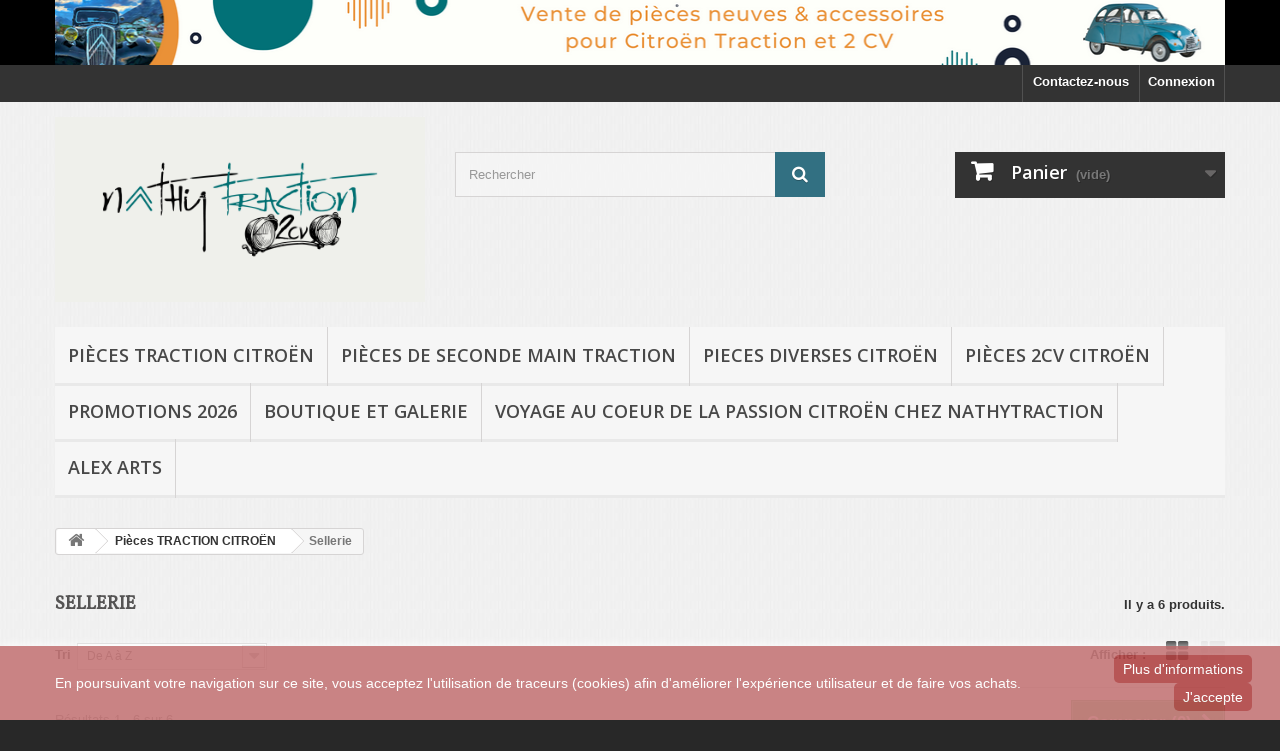

--- FILE ---
content_type: text/html; charset=utf-8
request_url: https://www.nathytraction.fr/82-sellerie
body_size: 9117
content:
<!DOCTYPE HTML> <!--[if lt IE 7]><html class="no-js lt-ie9 lt-ie8 lt-ie7" lang="fr-fr"><![endif]--> <!--[if IE 7]><html class="no-js lt-ie9 lt-ie8 ie7" lang="fr-fr"><![endif]--> <!--[if IE 8]><html class="no-js lt-ie9 ie8" lang="fr-fr"><![endif]--> <!--[if gt IE 8]><html class="no-js ie9" lang="fr-fr"><![endif]--><html lang="fr-fr"><head><meta charset="utf-8" /><title>Sellerie - NATHYTRACTION</title><meta name="generator" content="PrestaShop" /><meta name="robots" content="index,follow" /><meta name="viewport" content="width=device-width, minimum-scale=0.25, maximum-scale=1.6, initial-scale=1.0" /><meta name="apple-mobile-web-app-capable" content="yes" /><link rel="icon" type="image/vnd.microsoft.icon" href="/img/favicon.ico?1767457760" /><link rel="shortcut icon" type="image/x-icon" href="/img/favicon.ico?1767457760" /><link rel="stylesheet" href="https://www.nathytraction.fr/themes/default-bootstrap/cache/v_1519_f622c6c0c49467879d36999c8690868e_all.css" type="text/css" media="all" /> <input type="hidden" id="paypal_mode" value="production"> <input type="hidden" id="paypal_merchant_id" value="GZYB8PWMDTQKA"> <input type="hidden" id="paypal_ssl_enabled" value="1"> <div id="newsletter_term" style="display:none"><p> <a target='_blank' href='https://www.nathytraction.fr/content/7-rgpd'> Protéger votre vie privée est notre première priorité. Récemment, nous avons mis à jour notre politique de confidentialité et nous souhaitons vous en informer. Cliquez sur le texte pour avoir le détail de celle-ci.</a></p><form action="" method="post"> <input type="hidden" value="" name="email" id="newsletter-input2"/> <input type="hidden" name="action" value="0"> <button type="submit" name="submitNewsletter" class="btn btn-primary pull-left" id="newsletter_yes"> J'accepte </button> <span class="btn btn-default pull-right" id="newsletter_no"> Non merci </span></form></div><link rel="stylesheet" href="//fonts.googleapis.com/css?family=Open+Sans:300,600&amp;subset=latin,latin-ext" type="text/css" media="all" /> <!--[if IE 8]> 
<script src="https://oss.maxcdn.com/libs/html5shiv/3.7.0/html5shiv.js"></script> 
<script src="https://oss.maxcdn.com/libs/respond.js/1.3.0/respond.min.js"></script> <![endif]--></head><body id="category" class="category category-82 category-sellerie hide-left-column hide-right-column lang_fr"><div id="page"><div class="header-container"> <header id="header"><div class="banner"><div class="container"><div class="row"> <a href="https://www.nathytraction.fr/" title=""> <img class="img-responsive" src="https://www.nathytraction.fr/modules/blockbanner/img/935e146ec26cba8ba51ec0e2149093c0.png" alt="" title="" width="1170" height="65" /> </a></div></div></div><div class="nav"><div class="container"><div class="row"> <nav><div class="header_user_info"> <a class="login" href="https://www.nathytraction.fr/mon-compte" rel="nofollow" title="Identifiez-vous"> Connexion </a></div><div id="contact-link" > <a href="https://www.nathytraction.fr/contactez-nous" title="Contactez-nous">Contactez-nous</a></div></nav></div></div></div><div><div class="container"><div class="row"><div id="header_logo"> <a href="https://www.nathytraction.fr/" title="NATHYTRACTION"> <img class="logo img-responsive" src="https://www.nathytraction.fr/img/nathy-traction-logo-1767457758.jpg" alt="NATHYTRACTION" width="6912" height="3456"/> </a></div><div id="search_block_top" class="col-sm-4 clearfix"><form id="searchbox" method="get" action="//www.nathytraction.fr/recherche" > <input type="hidden" name="controller" value="search" /> <input type="hidden" name="orderby" value="position" /> <input type="hidden" name="orderway" value="desc" /> <input class="search_query form-control" type="text" id="search_query_top" name="search_query" placeholder="Rechercher" value="" /> <button type="submit" name="submit_search" class="btn btn-default button-search"> <span>Rechercher</span> </button></form></div><div class="col-sm-4 clearfix"><div class="shopping_cart"> <a href="https://www.nathytraction.fr/commande" title="Voir mon panier" rel="nofollow"> <b>Panier</b> <span class="ajax_cart_quantity unvisible">0</span> <span class="ajax_cart_product_txt unvisible">Produit</span> <span class="ajax_cart_product_txt_s unvisible">Produits</span> <span class="ajax_cart_total unvisible"> </span> <span class="ajax_cart_no_product">(vide)</span> </a><div class="cart_block block exclusive"><div class="block_content"><div class="cart_block_list"><p class="cart_block_no_products"> Aucun produit</p><div class="cart-prices"><div class="cart-prices-line first-line"> <span class="price cart_block_shipping_cost ajax_cart_shipping_cost unvisible"> À définir </span> <span class="unvisible"> Livraison </span></div><div class="cart-prices-line last-line"> <span class="price cart_block_total ajax_block_cart_total">0,00 €</span> <span>Total</span></div></div><p class="cart-buttons"> <a id="button_order_cart" class="btn btn-default button button-small" href="https://www.nathytraction.fr/commande" title="Commander" rel="nofollow"> <span> Commander<i class="icon-chevron-right right"></i> </span> </a></p></div></div></div></div></div><div id="layer_cart"><div class="clearfix"><div class="layer_cart_product col-xs-12 col-md-6"> <span class="cross" title="Fermer la fenêtre"></span> <span class="title"> <i class="icon-check"></i>Produit ajouté au panier avec succès </span><div class="product-image-container layer_cart_img"></div><div class="layer_cart_product_info"> <span id="layer_cart_product_title" class="product-name"></span> <span id="layer_cart_product_attributes"></span><div> <strong class="dark">Quantité</strong> <span id="layer_cart_product_quantity"></span></div><div> <strong class="dark">Total</strong> <span id="layer_cart_product_price"></span></div></div></div><div class="layer_cart_cart col-xs-12 col-md-6"> <span class="title"> <span class="ajax_cart_product_txt_s unvisible"> Il y a <span class="ajax_cart_quantity">0</span> produits dans votre panier. </span> <span class="ajax_cart_product_txt "> Il y a 1 produit dans votre panier. </span> </span><div class="layer_cart_row"> <strong class="dark"> Total produits </strong> <span class="ajax_block_products_total"> </span></div><div class="layer_cart_row"> <strong class="dark unvisible"> Frais de port&nbsp; </strong> <span class="ajax_cart_shipping_cost unvisible"> À définir </span></div><div class="layer_cart_row"> <strong class="dark"> Total </strong> <span class="ajax_block_cart_total"> </span></div><div class="button-container"> <span class="continue btn btn-default button exclusive-medium" title="Continuer mes achats"> <span> <i class="icon-chevron-left left"></i>Continuer mes achats </span> </span> <a class="btn btn-default button button-medium" href="https://www.nathytraction.fr/commande" title="Commander" rel="nofollow"> <span> Commander<i class="icon-chevron-right right"></i> </span> </a></div></div></div><div class="crossseling"></div></div><div class="layer_cart_overlay"></div><div id="block_top_menu" class="sf-contener clearfix col-lg-12"><div class="cat-title">Menu</div><ul class="sf-menu clearfix menu-content"><li><a href="https://www.nathytraction.fr/79-pieces-traction-citroen" title="Pièces TRACTION CITROËN">Pièces TRACTION CITROËN</a><ul><li><a href="https://www.nathytraction.fr/78-pare-brise" title="Pare-brise">Pare-brise</a></li><li><a href="https://www.nathytraction.fr/77-pedalier" title="Pédalier">Pédalier</a></li><li><a href="https://www.nathytraction.fr/76-moteur" title="Moteur">Moteur</a></li><li><a href="https://www.nathytraction.fr/74-joint" title="Joint">Joint</a></li><li><a href="https://www.nathytraction.fr/73-freinage" title="Freinage">Freinage</a></li><li><a href="https://www.nathytraction.fr/72-essuie-glace" title="Essuie-glace">Essuie-glace</a></li><li><a href="https://www.nathytraction.fr/71-eclairage" title="Éclairage">Éclairage</a></li><li><a href="https://www.nathytraction.fr/70-echappement" title="Échappement">Échappement</a></li><li><a href="https://www.nathytraction.fr/69-chauffage" title="Chauffage">Chauffage</a></li><li><a href="https://www.nathytraction.fr/68-allumage-electricite" title="Allumage électricité">Allumage électricité</a></li><li><a href="https://www.nathytraction.fr/67-alimentation" title="Alimentation">Alimentation</a></li><li><a href="https://www.nathytraction.fr/66-accessoires-carrosserie-ext-et-int" title="Accessoires carrosserie EXT et INT">Accessoires carrosserie EXT et INT</a></li><li><a href="https://www.nathytraction.fr/81-refroidissement" title="Refroidissement">Refroidissement</a></li><li class="sfHoverForce"><a href="https://www.nathytraction.fr/82-sellerie" title="Sellerie">Sellerie</a></li><li><a href="https://www.nathytraction.fr/83-serrure-poignee-porteglace" title="Serrure/ Poignée porte/glace">Serrure/ Poignée porte/glace</a></li><li><a href="https://www.nathytraction.fr/84-train-roulant-direction-roue" title="Train Roulant / direction /roue">Train Roulant / direction /roue</a></li><li><a href="https://www.nathytraction.fr/90-pompe-huile" title="POMPE HUILE">POMPE HUILE</a></li><li><a href="https://www.nathytraction.fr/91-pompe-a-eau" title="POMPE à EAU">POMPE à EAU</a></li></ul></li><li><a href="https://www.nathytraction.fr/89-pieces-de-seconde-main-traction" title="Pièces de seconde main TRACTION ">Pièces de seconde main TRACTION </a></li><li><a href="https://www.nathytraction.fr/92-pieces-diverses-citroen" title="PIECES DIVERSES CITROËN">PIECES DIVERSES CITROËN</a><ul><li><a href="https://www.nathytraction.fr/97-accessoires-citroen" title="ACCESSOIRES CITROËN">ACCESSOIRES CITROËN</a></li></ul></li><li><a href="https://www.nathytraction.fr/85-pieces-2cv-citroen" title="Pièces 2CV CITROËN">Pièces 2CV CITROËN</a><ul><li><a href="https://www.nathytraction.fr/104-alimentation-2cv" title="ALIMENTATION 2CV">ALIMENTATION 2CV</a></li><li><a href="https://www.nathytraction.fr/102-accessoires-2cv" title="ACCESSOIRES 2CV">ACCESSOIRES 2CV</a></li><li><a href="https://www.nathytraction.fr/115-eclairage-2cv" title="ECLAIRAGE 2CV">ECLAIRAGE 2CV</a></li><li><a href="https://www.nathytraction.fr/116-electricite-2cv" title="ELECTRICITE 2CV">ELECTRICITE 2CV</a></li><li><a href="https://www.nathytraction.fr/117-moteur-pour-2cv" title="MOTEUR pour 2CV">MOTEUR pour 2CV</a></li><li><a href="https://www.nathytraction.fr/118-chauffage-2cv" title="CHAUFFAGE 2CV">CHAUFFAGE 2CV</a></li><li><a href="https://www.nathytraction.fr/119-sellerie-2cv" title="SELLERIE 2CV">SELLERIE 2CV</a></li><li><a href="https://www.nathytraction.fr/121-freinage-2cv" title="FREINAGE 2CV">FREINAGE 2CV</a></li><li><a href="https://www.nathytraction.fr/122-pare-brise-essuie-glace-2cv" title="PARE BRISE / ESSUIE-GLACE 2CV">PARE BRISE / ESSUIE-GLACE 2CV</a></li><li><a href="https://www.nathytraction.fr/126-serrure-2cv" title="SERRURE 2CV">SERRURE 2CV</a></li><li><a href="https://www.nathytraction.fr/130-pare-choc-2cv" title="PARE CHOC 2CV">PARE CHOC 2CV</a></li><li><a href="https://www.nathytraction.fr/131-train-roulantdirectionchassis-2cv" title="Train roulant/direction/châssis 2CV">Train roulant/direction/châssis 2CV</a></li><li><a href="https://www.nathytraction.fr/132-retroviseur-2cv" title="RETROVISEUR 2CV">RETROVISEUR 2CV</a></li><li><a href="https://www.nathytraction.fr/134-echappement-2cv" title="ECHAPPEMENT 2CV">ECHAPPEMENT 2CV</a></li><li><a href="https://www.nathytraction.fr/137-joints-2cv" title="JOINTS 2CV ">JOINTS 2CV </a></li><li><a href="https://www.nathytraction.fr/138-embrayage-boite-vitesse-2cv" title="EMBRAYAGE BOITE VITESSE 2CV">EMBRAYAGE BOITE VITESSE 2CV</a></li></ul></li><li><a href="https://www.nathytraction.fr/125-promotions-2026" title="Promotions 2026">Promotions 2026</a><ul><li><a href="https://www.nathytraction.fr/86-10" title="10%">10%</a></li><li><a href="https://www.nathytraction.fr/87-5-" title="5% ">5% </a></li><li><a href="https://www.nathytraction.fr/88-15-" title="15% ">15% </a></li></ul></li><li><a href="https://www.nathytraction.fr/80-boutique-et-galerie" title="BOUTIQUE et GALERIE">BOUTIQUE et GALERIE</a></li><li><a href="https://www.nathytraction.fr/content/6-les-evenements-nathy" title=" Voyage au coeur de la passion CITRO&Euml;N chez NATHYTRACTION"> Voyage au coeur de la passion CITRO&Euml;N chez NATHYTRACTION</a></li><li><a href="https://www.nathytraction.fr/135-alex-arts" title="Alex Arts">Alex Arts</a></li></ul></div></div></div></div> </header></div><div class="columns-container"><div id="columns" class="container"><div class="breadcrumb clearfix"> <a class="home" href="https://www.nathytraction.fr/" title="retour &agrave; Accueil"><i class="icon-home"></i></a> <span class="navigation-pipe">&gt;</span> <span class="navigation_page"><span itemscope itemtype="http://data-vocabulary.org/Breadcrumb"><a itemprop="url" href="https://www.nathytraction.fr/79-pieces-traction-citroen" title="Pi&egrave;ces TRACTION CITRO&Euml;N" ><span itemprop="title">Pi&egrave;ces TRACTION CITRO&Euml;N</span></a></span><span class="navigation-pipe">></span>Sellerie</span></div><div id="slider_row" class="row"></div><div class="row"><div id="center_column" class="center_column col-xs-12 col-sm-12"><h1 class="page-heading product-listing"><span class="cat-name">Sellerie&nbsp;</span><span class="heading-counter">Il y a 6 produits.</span></h1><div class="content_sortPagiBar clearfix"><div class="sortPagiBar clearfix"><ul class="display hidden-xs"><li class="display-title">Afficher :</li><li id="grid"><a rel="nofollow" href="#" title="Grille"><i class="icon-th-large"></i>Grille</a></li><li id="list"><a rel="nofollow" href="#" title="Liste"><i class="icon-th-list"></i>Liste</a></li></ul><form id="productsSortForm" action="https://www.nathytraction.fr/82-sellerie" class="productsSortForm"><div class="select selector1"> <label for="selectProductSort">Tri</label> <select id="selectProductSort" class="selectProductSort form-control"><option value="name:asc">--</option><option value="price:asc">Le moins cher</option><option value="price:desc">Le plus cher</option><option value="name:asc" selected="selected">De A &agrave; Z</option><option value="name:desc">De Z &agrave; A</option><option value="quantity:desc">En stock</option><option value="reference:asc">R&eacute;f&eacute;rence : croissante</option><option value="reference:desc">R&eacute;f&eacute;rence : d&eacute;croissante</option> </select></div></form></div><div class="top-pagination-content clearfix"><form method="post" action="https://www.nathytraction.fr/comparaison-de-produits" class="compare-form"> <button type="submit" class="btn btn-default button button-medium bt_compare bt_compare" disabled="disabled"> <span>Comparer (<strong class="total-compare-val">0</strong>)<i class="icon-chevron-right right"></i></span> </button> <input type="hidden" name="compare_product_count" class="compare_product_count" value="0" /> <input type="hidden" name="compare_product_list" class="compare_product_list" value="" /></form><div id="pagination" class="pagination clearfix"></div><div class="product-count"> R&eacute;sultats 1 - 6 sur 6.</div></div></div><ul id="product_list" class="product_list grid row"><li class="ajax_block_product col-xs-12 col-sm-6 col-md-4 first-in-line first-item-of-tablet-line first-item-of-mobile-line"><div class="product-container" itemscope itemtype="https://schema.org/Product"><div class="left-block"><div class="product-image-container"> <a class="product_img_link" href="https://www.nathytraction.fr/sellerie/1466-1-agrafe-de-paneaux-de-porte-traction.html" title="1 agrafe de paneaux de porte TRACTION" itemprop="url"> <img class="replace-2x img-responsive" src="https://www.nathytraction.fr/4539-home_default/1-agrafe-de-paneaux-de-porte-traction.jpg" alt="1 agrafe de paneaux de porte TRACTION" title="1 agrafe de paneaux de porte TRACTION" width="250" height="250" itemprop="image" /> </a><div class="quick-view-wrapper-mobile"> <a class="quick-view-mobile" href="https://www.nathytraction.fr/sellerie/1466-1-agrafe-de-paneaux-de-porte-traction.html" rel="https://www.nathytraction.fr/sellerie/1466-1-agrafe-de-paneaux-de-porte-traction.html"> <i class="icon-eye-open"></i> </a></div> <a class="quick-view" href="https://www.nathytraction.fr/sellerie/1466-1-agrafe-de-paneaux-de-porte-traction.html" rel="https://www.nathytraction.fr/sellerie/1466-1-agrafe-de-paneaux-de-porte-traction.html"> <span>Aper&ccedil;u rapide</span> </a><div class="content_price" itemprop="offers" itemscope itemtype="https://schema.org/Offer"> <span itemprop="price" class="price product-price"> 0,65 € </span><meta itemprop="priceCurrency" content="EUR" /> <span class="unvisible"><link itemprop="availability" href="https://schema.org/InStock" />Disponible </span></div></div></div><div class="right-block"><h5 itemprop="name"> <a class="product-name" href="https://www.nathytraction.fr/sellerie/1466-1-agrafe-de-paneaux-de-porte-traction.html" title="1 agrafe de paneaux de porte TRACTION" itemprop="url" > 1 agrafe de paneaux de porte TRACTION </a></h5><p class="product-desc" itemprop="description"> Une agrafe de panneaux de porte pour TRACTION CITROËN. Cette agrafe peut -être noire ou couleur métal en fonction de mes fournisseurs. Pièce neuve refabriquée.</p><div class="content_price"> <span class="price product-price"> 0,65 € </span></div><div class="button-container"> <a class="button ajax_add_to_cart_button btn btn-default" href="https://www.nathytraction.fr/panier?add=1&amp;id_product=1466&amp;token=8ab866c78835adaef21457a8844b068e" rel="nofollow" title="Ajouter au panier" data-id-product-attribute="0" data-id-product="1466" data-minimal_quantity="1"> <span>Ajouter au panier</span> </a> <a class="button lnk_view btn btn-default" href="https://www.nathytraction.fr/sellerie/1466-1-agrafe-de-paneaux-de-porte-traction.html" title="Afficher"> <span>D&eacute;tails</span> </a></div><div class="color-list-container"></div><div class="product-flags"></div> <span class="availability"> <span class=" label-success"> Disponible </span> </span></div><div class="functional-buttons clearfix"><div class="compare"> <a class="add_to_compare" href="https://www.nathytraction.fr/sellerie/1466-1-agrafe-de-paneaux-de-porte-traction.html" data-id-product="1466">Ajouter au comparateur</a></div></div></div></li><li class="ajax_block_product col-xs-12 col-sm-6 col-md-4 last-item-of-tablet-line"><div class="product-container" itemscope itemtype="https://schema.org/Product"><div class="left-block"><div class="product-image-container"> <a class="product_img_link" href="https://www.nathytraction.fr/sellerie/1735-tapis-moule-traction-11bl.html" title="TAPIS moulé TRACTION 11BL" itemprop="url"> <img class="replace-2x img-responsive" src="https://www.nathytraction.fr/2602-home_default/tapis-moule-traction-11bl.jpg" alt="TAPIS moulé TRACTION 11BL" title="TAPIS moulé TRACTION 11BL" width="250" height="250" itemprop="image" /> </a><div class="quick-view-wrapper-mobile"> <a class="quick-view-mobile" href="https://www.nathytraction.fr/sellerie/1735-tapis-moule-traction-11bl.html" rel="https://www.nathytraction.fr/sellerie/1735-tapis-moule-traction-11bl.html"> <i class="icon-eye-open"></i> </a></div> <a class="quick-view" href="https://www.nathytraction.fr/sellerie/1735-tapis-moule-traction-11bl.html" rel="https://www.nathytraction.fr/sellerie/1735-tapis-moule-traction-11bl.html"> <span>Aper&ccedil;u rapide</span> </a><div class="content_price" itemprop="offers" itemscope itemtype="https://schema.org/Offer"> <span itemprop="price" class="price product-price"> 95,75 € </span><meta itemprop="priceCurrency" content="EUR" /> <span class="unvisible"><link itemprop="availability" href="https://schema.org/OutOfStock" />Rupture de stock </span></div></div></div><div class="right-block"><h5 itemprop="name"> <a class="product-name" href="https://www.nathytraction.fr/sellerie/1735-tapis-moule-traction-11bl.html" title="TAPIS moulé TRACTION 11BL" itemprop="url" > TAPIS moulé TRACTION 11BL </a></h5><p class="product-desc" itemprop="description"> Un tapis moulé neuf TRACTION 11BL. Long 110 cm. Pièce neuve.</p><div class="content_price"> <span class="price product-price"> 95,75 € </span></div><div class="button-container"> <span class="button ajax_add_to_cart_button btn btn-default disabled"> <span>Ajouter au panier</span> </span> <a class="button lnk_view btn btn-default" href="https://www.nathytraction.fr/sellerie/1735-tapis-moule-traction-11bl.html" title="Afficher"> <span>D&eacute;tails</span> </a></div><div class="color-list-container"></div><div class="product-flags"></div> <span class="availability"> <span class="label-danger"> Rupture de stock </span> </span></div><div class="functional-buttons clearfix"><div class="compare"> <a class="add_to_compare" href="https://www.nathytraction.fr/sellerie/1735-tapis-moule-traction-11bl.html" data-id-product="1735">Ajouter au comparateur</a></div></div></div></li><li class="ajax_block_product col-xs-12 col-sm-6 col-md-4 last-in-line first-item-of-tablet-line last-item-of-mobile-line"><div class="product-container" itemscope itemtype="https://schema.org/Product"><div class="left-block"><div class="product-image-container"> <a class="product_img_link" href="https://www.nathytraction.fr/sellerie/2104-tapis-planch-de-bord-marron-traction156.html" title="Tapis planche de bord Marron TRACTION15/6" itemprop="url"> <img class="replace-2x img-responsive" src="https://www.nathytraction.fr/4016-home_default/tapis-planch-de-bord-marron-traction156.jpg" alt="Tapis planch de bord Marron TRACTION15/6" title="Tapis planch de bord Marron TRACTION15/6" width="250" height="250" itemprop="image" /> </a><div class="quick-view-wrapper-mobile"> <a class="quick-view-mobile" href="https://www.nathytraction.fr/sellerie/2104-tapis-planch-de-bord-marron-traction156.html" rel="https://www.nathytraction.fr/sellerie/2104-tapis-planch-de-bord-marron-traction156.html"> <i class="icon-eye-open"></i> </a></div> <a class="quick-view" href="https://www.nathytraction.fr/sellerie/2104-tapis-planch-de-bord-marron-traction156.html" rel="https://www.nathytraction.fr/sellerie/2104-tapis-planch-de-bord-marron-traction156.html"> <span>Aper&ccedil;u rapide</span> </a><div class="content_price" itemprop="offers" itemscope itemtype="https://schema.org/Offer"> <span itemprop="price" class="price product-price"> 15,95 € </span><meta itemprop="priceCurrency" content="EUR" /> <span class="unvisible"><link itemprop="availability" href="https://schema.org/InStock" />Disponible </span></div></div></div><div class="right-block"><h5 itemprop="name"> <a class="product-name" href="https://www.nathytraction.fr/sellerie/2104-tapis-planch-de-bord-marron-traction156.html" title="Tapis planche de bord Marron TRACTION15/6" itemprop="url" > Tapis planche de bord Marron TRACTION15/6 </a></h5><p class="product-desc" itemprop="description"> Un tapis de planche de bord couleur marron pour TRACTION 15/6, neuf, avec emplacement levier frein. Dimensions : 114 x 22 cm. Pièce neuve refabriquée. Ce tapis existe aussi en noir (Réf AL 0436).</p><div class="content_price"> <span class="price product-price"> 15,95 € </span></div><div class="button-container"> <a class="button ajax_add_to_cart_button btn btn-default" href="https://www.nathytraction.fr/panier?add=1&amp;id_product=2104&amp;token=8ab866c78835adaef21457a8844b068e" rel="nofollow" title="Ajouter au panier" data-id-product-attribute="0" data-id-product="2104" data-minimal_quantity="1"> <span>Ajouter au panier</span> </a> <a class="button lnk_view btn btn-default" href="https://www.nathytraction.fr/sellerie/2104-tapis-planch-de-bord-marron-traction156.html" title="Afficher"> <span>D&eacute;tails</span> </a></div><div class="color-list-container"></div><div class="product-flags"></div> <span class="availability"> <span class=" label-success"> Disponible </span> </span></div><div class="functional-buttons clearfix"><div class="compare"> <a class="add_to_compare" href="https://www.nathytraction.fr/sellerie/2104-tapis-planch-de-bord-marron-traction156.html" data-id-product="2104">Ajouter au comparateur</a></div></div></div></li><li class="ajax_block_product col-xs-12 col-sm-6 col-md-4 first-in-line last-line last-item-of-tablet-line first-item-of-mobile-line last-mobile-line"><div class="product-container" itemscope itemtype="https://schema.org/Product"><div class="left-block"><div class="product-image-container"> <a class="product_img_link" href="https://www.nathytraction.fr/sellerie/1422-un-galet-supports-av-chapes-de-galet-ar.html" title="Un galet supports AV chapes de galet AR" itemprop="url"> <img class="replace-2x img-responsive" src="https://www.nathytraction.fr/2046-home_default/un-galet-supports-av-chapes-de-galet-ar.jpg" alt="Un galet supports AV chapes de galet AR" title="Un galet supports AV chapes de galet AR" width="250" height="250" itemprop="image" /> </a><div class="quick-view-wrapper-mobile"> <a class="quick-view-mobile" href="https://www.nathytraction.fr/sellerie/1422-un-galet-supports-av-chapes-de-galet-ar.html" rel="https://www.nathytraction.fr/sellerie/1422-un-galet-supports-av-chapes-de-galet-ar.html"> <i class="icon-eye-open"></i> </a></div> <a class="quick-view" href="https://www.nathytraction.fr/sellerie/1422-un-galet-supports-av-chapes-de-galet-ar.html" rel="https://www.nathytraction.fr/sellerie/1422-un-galet-supports-av-chapes-de-galet-ar.html"> <span>Aper&ccedil;u rapide</span> </a><div class="content_price" itemprop="offers" itemscope itemtype="https://schema.org/Offer"> <span itemprop="price" class="price product-price"> 7,00 € </span><meta itemprop="priceCurrency" content="EUR" /> <span class="unvisible"><link itemprop="availability" href="https://schema.org/InStock" />Disponible </span></div></div></div><div class="right-block"><h5 itemprop="name"> <a class="product-name" href="https://www.nathytraction.fr/sellerie/1422-un-galet-supports-av-chapes-de-galet-ar.html" title="Un galet supports AV chapes de galet AR" itemprop="url" > Un galet supports AV chapes de galet AR </a></h5><p class="product-desc" itemprop="description"> Un galet de support avant de chapes (en caoutchouc), galet arrière. Pièce neuve. Image non contractuelle. Vendu à l'unité.</p><div class="content_price"> <span class="price product-price"> 7,00 € </span></div><div class="button-container"> <a class="button ajax_add_to_cart_button btn btn-default" href="https://www.nathytraction.fr/panier?add=1&amp;id_product=1422&amp;token=8ab866c78835adaef21457a8844b068e" rel="nofollow" title="Ajouter au panier" data-id-product-attribute="0" data-id-product="1422" data-minimal_quantity="1"> <span>Ajouter au panier</span> </a> <a class="button lnk_view btn btn-default" href="https://www.nathytraction.fr/sellerie/1422-un-galet-supports-av-chapes-de-galet-ar.html" title="Afficher"> <span>D&eacute;tails</span> </a></div><div class="color-list-container"></div><div class="product-flags"></div> <span class="availability"> <span class=" label-success"> Disponible </span> </span></div><div class="functional-buttons clearfix"><div class="compare"> <a class="add_to_compare" href="https://www.nathytraction.fr/sellerie/1422-un-galet-supports-av-chapes-de-galet-ar.html" data-id-product="1422">Ajouter au comparateur</a></div></div></div></li><li class="ajax_block_product col-xs-12 col-sm-6 col-md-4 last-line first-item-of-tablet-line last-mobile-line"><div class="product-container" itemscope itemtype="https://schema.org/Product"><div class="left-block"><div class="product-image-container"> <a class="product_img_link" href="https://www.nathytraction.fr/sellerie/384-kit-thibaude-isolant-.html" title="Un kit thibaude isolant " itemprop="url"> <img class="replace-2x img-responsive" src="https://www.nathytraction.fr/957-home_default/kit-thibaude-isolant-.jpg" alt="Un kit thibaude isolant " title="Un kit thibaude isolant " width="250" height="250" itemprop="image" /> </a><div class="quick-view-wrapper-mobile"> <a class="quick-view-mobile" href="https://www.nathytraction.fr/sellerie/384-kit-thibaude-isolant-.html" rel="https://www.nathytraction.fr/sellerie/384-kit-thibaude-isolant-.html"> <i class="icon-eye-open"></i> </a></div> <a class="quick-view" href="https://www.nathytraction.fr/sellerie/384-kit-thibaude-isolant-.html" rel="https://www.nathytraction.fr/sellerie/384-kit-thibaude-isolant-.html"> <span>Aper&ccedil;u rapide</span> </a><div class="content_price" itemprop="offers" itemscope itemtype="https://schema.org/Offer"> <span itemprop="price" class="price product-price"> 39,00 € </span><meta itemprop="priceCurrency" content="EUR" /> <span class="unvisible"><link itemprop="availability" href="https://schema.org/OutOfStock" />Rupture de stock </span></div></div></div><div class="right-block"><h5 itemprop="name"> <a class="product-name" href="https://www.nathytraction.fr/sellerie/384-kit-thibaude-isolant-.html" title="Un kit thibaude isolant " itemprop="url" > Un kit thibaude isolant </a></h5><p class="product-desc" itemprop="description"> Un kit thibaude isolant pour plancher (1m large et 3 mètres de long , 1cm épaisseur). Image non contractuelle. Pièce neuve.</p><div class="content_price"> <span class="price product-price"> 39,00 € </span></div><div class="button-container"> <span class="button ajax_add_to_cart_button btn btn-default disabled"> <span>Ajouter au panier</span> </span> <a class="button lnk_view btn btn-default" href="https://www.nathytraction.fr/sellerie/384-kit-thibaude-isolant-.html" title="Afficher"> <span>D&eacute;tails</span> </a></div><div class="color-list-container"></div><div class="product-flags"></div> <span class="availability"> <span class="label-danger"> Rupture de stock </span> </span></div><div class="functional-buttons clearfix"><div class="compare"> <a class="add_to_compare" href="https://www.nathytraction.fr/sellerie/384-kit-thibaude-isolant-.html" data-id-product="384">Ajouter au comparateur</a></div></div></div></li><li class="ajax_block_product col-xs-12 col-sm-6 col-md-4 last-in-line last-line last-item-of-tablet-line last-item-of-mobile-line last-mobile-line"><div class="product-container" itemscope itemtype="https://schema.org/Product"><div class="left-block"><div class="product-image-container"> <a class="product_img_link" href="https://www.nathytraction.fr/sellerie/1688-un-tapis-moule-caoutchouc-11b.html" title="Un tapis moulé TRACTION 11B" itemprop="url"> <img class="replace-2x img-responsive" src="https://www.nathytraction.fr/2548-home_default/un-tapis-moule-caoutchouc-11b.jpg" alt="Un tapis moulé caoutchouc 11B" title="Un tapis moulé caoutchouc 11B" width="250" height="250" itemprop="image" /> </a><div class="quick-view-wrapper-mobile"> <a class="quick-view-mobile" href="https://www.nathytraction.fr/sellerie/1688-un-tapis-moule-caoutchouc-11b.html" rel="https://www.nathytraction.fr/sellerie/1688-un-tapis-moule-caoutchouc-11b.html"> <i class="icon-eye-open"></i> </a></div> <a class="quick-view" href="https://www.nathytraction.fr/sellerie/1688-un-tapis-moule-caoutchouc-11b.html" rel="https://www.nathytraction.fr/sellerie/1688-un-tapis-moule-caoutchouc-11b.html"> <span>Aper&ccedil;u rapide</span> </a><div class="content_price" itemprop="offers" itemscope itemtype="https://schema.org/Offer"> <span itemprop="price" class="price product-price"> 95,75 € </span><meta itemprop="priceCurrency" content="EUR" /> <span class="unvisible"><link itemprop="availability" href="https://schema.org/OutOfStock" />Rupture de stock </span></div></div></div><div class="right-block"><h5 itemprop="name"> <a class="product-name" href="https://www.nathytraction.fr/sellerie/1688-un-tapis-moule-caoutchouc-11b.html" title="Un tapis moulé TRACTION 11B" itemprop="url" > Un tapis moulé TRACTION 11B </a></h5><p class="product-desc" itemprop="description"> Un tapis avant caoutchouc moulé pour TRACTION 11B. Pièce neuve refabriquée.</p><div class="content_price"> <span class="price product-price"> 95,75 € </span></div><div class="button-container"> <span class="button ajax_add_to_cart_button btn btn-default disabled"> <span>Ajouter au panier</span> </span> <a class="button lnk_view btn btn-default" href="https://www.nathytraction.fr/sellerie/1688-un-tapis-moule-caoutchouc-11b.html" title="Afficher"> <span>D&eacute;tails</span> </a></div><div class="color-list-container"></div><div class="product-flags"></div> <span class="availability"> <span class="label-danger"> Rupture de stock </span> </span></div><div class="functional-buttons clearfix"><div class="compare"> <a class="add_to_compare" href="https://www.nathytraction.fr/sellerie/1688-un-tapis-moule-caoutchouc-11b.html" data-id-product="1688">Ajouter au comparateur</a></div></div></div></li></ul><div class="content_sortPagiBar"><div class="bottom-pagination-content clearfix"><form method="post" action="https://www.nathytraction.fr/comparaison-de-produits" class="compare-form"> <button type="submit" class="btn btn-default button button-medium bt_compare bt_compare_bottom" disabled="disabled"> <span>Comparer (<strong class="total-compare-val">0</strong>)<i class="icon-chevron-right right"></i></span> </button> <input type="hidden" name="compare_product_count" class="compare_product_count" value="0" /> <input type="hidden" name="compare_product_list" class="compare_product_list" value="" /></form><div id="pagination_bottom" class="pagination clearfix"></div><div class="product-count"> R&eacute;sultats 1 - 6 sur 6.</div></div></div></div></div></div></div><div class="footer-container"> <footer id="footer" class="container"><div class="row"><div id="newsletter_block_left" class="block"><h4>Lettre d'informations</h4><div class="block_content"><form action="//www.nathytraction.fr/" method="post"><div class="form-group" > <input class="inputNew form-control grey newsletter-input" id="newsletter-input" type="text" name="email" size="18" value="Saisissez votre adresse e-mail" /> <button type="submit" name="submitNewsletter" class="btn btn-default button button-small"> <span>ok</span> </button> <input type="hidden" name="action" value="0" /></div></form></div></div><section id="social_block" class="pull-right"><ul><li class="facebook"> <a class="_blank" href="https://www.facebook.com/Nathytraction"> <span>Facebook</span> </a></li></ul><h4>Nous suivre</h4> </section><div class="clearfix"></div><section class="footer-block col-xs-12 col-sm-2" id="block_various_links_footer"><h4>Informations</h4><ul class="toggle-footer"><li class="item"> <a href="https://www.nathytraction.fr/promotions" title="Promotions"> Promotions </a></li><li class="item"> <a href="https://www.nathytraction.fr/nouveaux-produits" title="Nouveaux produits"> Nouveaux produits </a></li><li class="item"> <a href="https://www.nathytraction.fr/meilleures-ventes" title="Meilleures ventes"> Meilleures ventes </a></li><li class="item"> <a href="https://www.nathytraction.fr/magasins" title="Nos magasins"> Nos magasins </a></li><li class="item"> <a href="https://www.nathytraction.fr/contactez-nous" title="Contactez-nous"> Contactez-nous </a></li><li class="item"> <a href="https://www.nathytraction.fr/content/category/1-home" title="Accueil"> Accueil </a></li><li class="item"> <a href="https://www.nathytraction.fr/content/1-livraison" title="Livraison"> Livraison </a></li><li class="item"> <a href="https://www.nathytraction.fr/content/2-mentions-legales" title="Mentions légales"> Mentions légales </a></li><li class="item"> <a href="https://www.nathytraction.fr/content/3-conditions-generales-de-ventes" title="Conditions d&#039;utilisation"> Conditions d&#039;utilisation </a></li><li class="item"> <a href="https://www.nathytraction.fr/content/4-a-propos" title="A propos de NATHYTRACTION"> A propos de NATHYTRACTION </a></li><li class="item"> <a href="https://www.nathytraction.fr/content/5-paiement-securise" title="Paiement sécurisé"> Paiement sécurisé </a></li><li class="item"> <a href="https://www.nathytraction.fr/content/6-les-evenements-nathy" title=" Voyage au coeur de la passion CITROËN chez NATHYTRACTION"> Voyage au coeur de la passion CITROËN chez NATHYTRACTION </a></li></ul> </section><section id="block_contact_infos" class="footer-block col-xs-12 col-sm-4"><div><h4>Informations sur votre boutique</h4><ul class="toggle-footer"><li> <i class="icon-map-marker"></i>NATHYTRACTION, 1075, route de Formerie 76390 CONTEVILLE FRANCE</li><li> <i class="icon-envelope-alt"></i>E-mail : <span><a href="&#109;&#97;&#105;&#108;&#116;&#111;&#58;%6e%61%74%68%61%6c%69%65.%6c%65%66%65%62%76%72%65%30%32%38%36@%6f%72%61%6e%67%65.%66%72" >&#x6e;&#x61;&#x74;&#x68;&#x61;&#x6c;&#x69;&#x65;&#x2e;&#x6c;&#x65;&#x66;&#x65;&#x62;&#x76;&#x72;&#x65;&#x30;&#x32;&#x38;&#x36;&#x40;&#x6f;&#x72;&#x61;&#x6e;&#x67;&#x65;&#x2e;&#x66;&#x72;</a></span></li></ul></div> </section> <div id="cookieNotice"><div id="cookieNoticeContent"><table><tr><td class="blocktxt"> En poursuivant votre navigation sur ce site, vous acceptez l'utilisation de traceurs (cookies) afin d'améliorer l'expérience utilisateur et de faire vos achats.</td><td class="blockbtn"> <a class="buttonInfo" href="https://www.nathytraction.fr/content/6-les-evenements-nathy">Plus d'informations</a> <span class="closeButtonNormal" onclick="closeblockue()">J'accepte</span></td></tr></table></div></div></div> </footer></div></div>
<script type="text/javascript">/* <![CDATA[ */;var CUSTOMIZE_TEXTFIELD=1;var FancyboxI18nClose='Fermer';var FancyboxI18nNext='Suivant';var FancyboxI18nPrev='Pr&eacute;c&eacute;dent';var PAYPLUG_DOMAIN='https://secure.payplug.com';var ajax_allowed=true;var ajaxsearch=true;var baseDir='https://www.nathytraction.fr/';var baseUri='https://www.nathytraction.fr/';var blocksearch_type='top';var can_use_oney='0';var comparator_max_item=3;var comparedProductsIds=[];var contentOnly=false;var currency={"id":1,"name":"Euro","iso_code":"EUR","iso_code_num":"978","sign":"\u20ac","blank":"1","conversion_rate":"1.000000","deleted":"0","format":"2","decimals":"1","active":"1","prefix":"","suffix":" \u20ac","id_shop_list":null,"force_id":false};var currencyBlank=1;var currencyFormat=2;var currencyRate=1;var currencySign='€';var customizationIdMessage='Personnalisation';var delete_txt='Supprimer';var displayList=false;var freeProductTranslation='Offert !';var freeShippingTranslation='Livraison gratuite !';var generated_date=1768727986;var hasDeliveryAddress=false;var highDPI=false;var id_lang=1;var img_dir='https://www.nathytraction.fr/themes/default-bootstrap/img/';var instantsearch=true;var isGuest=0;var isLogged=0;var isMobile=false;var is_sandbox_mode=false;var loading_msg='Chargement';var max_item='Vous ne pouvez pas ajouter plus de 3 produit(s) dans le comparateur.';var min_item='Veuillez choisir au moins 1 produit.';var module_name='payplug';var page_name='category';var payplug_ajax_url='https://www.nathytraction.fr/module/payplug/ajax';var placeholder_blocknewsletter='Saisissez votre adresse e-mail';var priceDisplayMethod=0;var priceDisplayPrecision=2;var quickView=true;var removingLinkText='supprimer cet article du panier';var request='https://www.nathytraction.fr/82-sellerie';var roundMode=2;var search_url='https://www.nathytraction.fr/recherche';var static_token='8ab866c78835adaef21457a8844b068e';var toBeDetermined='À définir';var token='3ae05cf07decd839d1b468a34ba8e71e';var usingSecureMode=true;/* ]]> */</script> <script type="text/javascript" src="https://www.nathytraction.fr/themes/default-bootstrap/cache/v_1515_76fde58c44f6e4d25e57dbbb398669b1.js"></script> <script type="text/javascript" src="https://www.paypalobjects.com/api/checkout.js"></script> <script type="text/javascript">/* <![CDATA[ */;function updateFormDatas(){var nb=$('#quantity_wanted').val();var id=$('#idCombination').val();$('.paypal_payment_form input[name=quantity]').val(nb);$('.paypal_payment_form input[name=id_p_attr]').val(id);}$(document).ready(function(){var baseDirPP=baseDir.replace('http:','https:');if($('#in_context_checkout_enabled').val()!=1){$(document).on('click','#payment_paypal_express_checkout',function(){$('#paypal_payment_form_cart').submit();return false;});}var jquery_version=$.fn.jquery.split('.');if(jquery_version[0]>=1&&jquery_version[1]>=7){$('body').on('submit',".paypal_payment_form",function(){updateFormDatas();});}else{$('.paypal_payment_form').live('submit',function(){updateFormDatas();});}function displayExpressCheckoutShortcut(){var id_product=$('input[name="id_product"]').val();var id_product_attribute=$('input[name="id_product_attribute"]').val();$.ajax({type:"GET",url:baseDirPP+'/modules/paypal/express_checkout/ajax.php',data:{get_qty:"1",id_product:id_product,id_product_attribute:id_product_attribute},cache:false,success:function(result){if(result=='1'){$('#container_express_checkout').slideDown();}else{$('#container_express_checkout').slideUp();}return true;}});}$('select[name^="group_"]').change(function(){setTimeout(function(){displayExpressCheckoutShortcut()},500);});$('.color_pick').click(function(){setTimeout(function(){displayExpressCheckoutShortcut()},500);});if($('body#product').length>0){setTimeout(function(){displayExpressCheckoutShortcut()},500);}var modulePath='modules/paypal';var subFolder='/integral_evolution';var fullPath=baseDirPP+modulePath+subFolder;var confirmTimer=false;if($('form[target="hss_iframe"]').length==0){if($('select[name^="group_"]').length>0)displayExpressCheckoutShortcut();return false;}else{checkOrder();}function checkOrder(){if(confirmTimer==false)confirmTimer=setInterval(getOrdersCount,1000);}});;$(document).ready(function(){console.log("aaa");$("#submitMessage").parent().before("<div class='checkbox'><div class='checker' id='contact_cb'><span>"+"<input type='checkbox' name='contact_terms' id='contact_terms'"+"value='1' ></span></div>"+"<label for='contact_terms'> <a target='_blank' href='https://www.nathytraction.fr/content/7-rgpd'>Protéger votre vie privée est notre première priorité. Récemment, nous avons mis à jour notre politique de confidentialité et nous souhaitons vous en informer. Cliquez sur le texte pour avoir le détail de celle-ci.</a></label></div>");$('#newsletter_block_left .button-small').click(function(e){console.log("ready!submitNewsletter");e.preventDefault();$.fancybox([{'href':"#newsletter_term"}]);});$('#newsletter_yes').click(function(){console.log("ready!newsletter_yes");$.fancybox.close();console.log($("#newsletter_block_left form").html());$("#newsletter-input2").val($("#newsletter-input").val());});$('#newsletter_no').click(function(){console.log("ready!newsletter_no");$.fancybox.close();});});;function setcookies(){var expire=new Date();expire.setMonth(expire.getMonth()+12);document.cookie="cookieband=1;path=/;"+((expire==null)?"":("; expires="+expire.toGMTString()))}
function closeblockue(){$('#cookieNotice').fadeOut(1500);setcookies();};/* ]]> */</script></body></html>